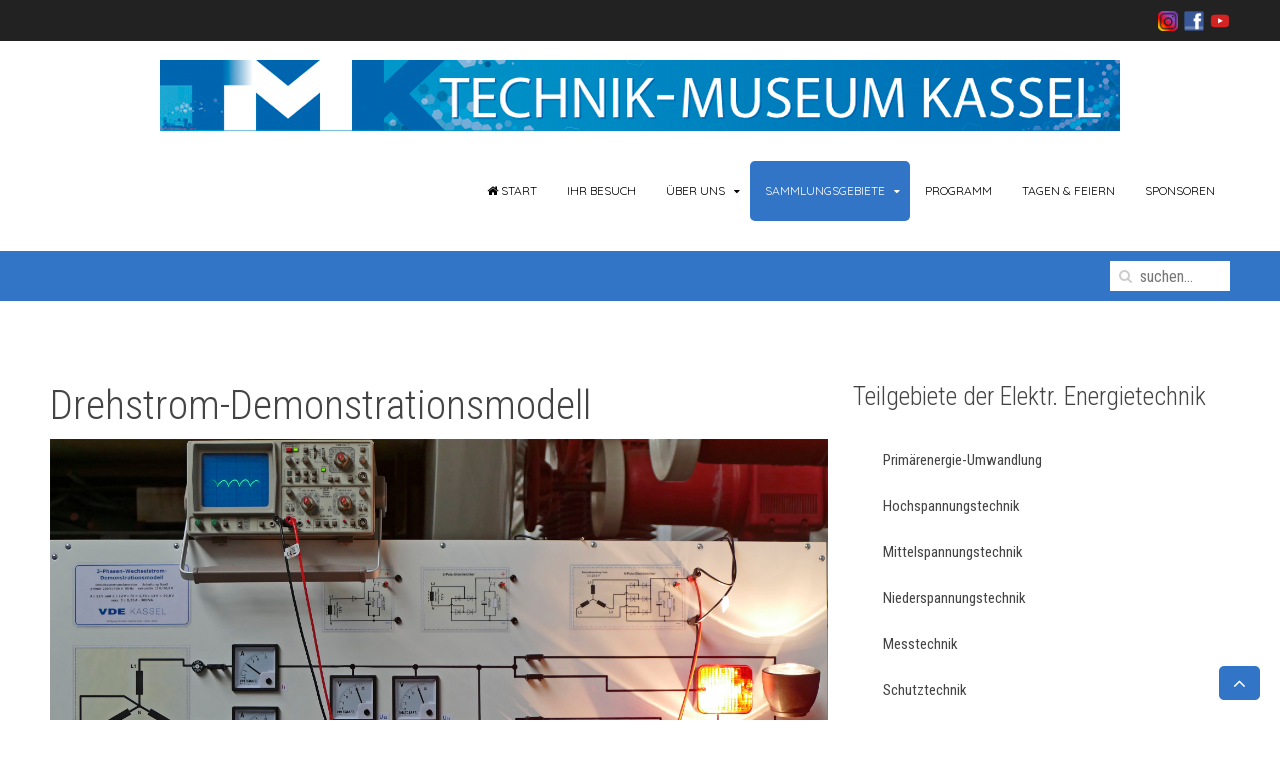

--- FILE ---
content_type: text/html; charset=utf-8
request_url: https://www.tmkkassel.de/index.php/sammlungsgebiete/elektrik-elektronik/demonstrationsgeraete/143-drehstrom-demonstationsmodell
body_size: 6639
content:
<!DOCTYPE HTML>
<html lang="de-de" dir="ltr"  data-config='{"twitter":0,"plusone":0,"facebook":1,"style":"blue"}'>
<head>
<meta http-equiv="X-UA-Compatible" content="IE=edge">
<meta name="viewport" content="width=device-width, initial-scale=1">
<meta charset="utf-8" />
	<base href="https://www.tmkkassel.de/index.php/sammlungsgebiete/elektrik-elektronik/demonstrationsgeraete/143-drehstrom-demonstationsmodell" />
	<meta name="author" content="Wolfgang Dünkel" />
	<meta name="generator" content="Joomla! - Open Source Content Management" />
	<title>Drehstrom-Demonstrationsmodell</title>
	<link href="https://www.tmkkassel.de/index.php/component/search/?Itemid=283&amp;catid=60&amp;id=143&amp;format=opensearch" rel="search" title="Suchen Technik-Museum Kassel" type="application/opensearchdescription+xml" />
	<link href="/templates/jp-sport/favicon.ico" rel="shortcut icon" type="image/vnd.microsoft.icon" />
	<script src="/media/jui/js/jquery.min.js?8c146c9f8b1177a815e75acff91188a6"></script>
	<script src="/media/jui/js/jquery-noconflict.js?8c146c9f8b1177a815e75acff91188a6"></script>
	<script src="/media/jui/js/jquery-migrate.min.js?8c146c9f8b1177a815e75acff91188a6"></script>
	<script src="/media/jui/js/bootstrap.min.js?8c146c9f8b1177a815e75acff91188a6"></script>

<link rel="apple-touch-icon-precomposed" href="/templates/jp-sport/apple_touch_icon.png">
<link rel="stylesheet" href="/templates/jp-sport/styles/blue/css/bootstrap.css">
<link rel="stylesheet" href="/templates/jp-sport/css/joomlaplates.css">
<link rel="stylesheet" href="/templates/jp-sport/styles/blue/css/theme.css">
<link rel="stylesheet" href="/templates/jp-sport/css/menu-right.css">
<link rel="stylesheet" href="css:custom.css">
<script src="/templates/jp-sport/warp/vendor/uikit/js/uikit.js"></script>
<script src="/templates/jp-sport/warp/vendor/uikit/js/components/autocomplete.js"></script>
<script src="/templates/jp-sport/warp/vendor/uikit/js/components/search.js"></script>
<script src="/templates/jp-sport/warp/vendor/uikit/js/components/sticky.js"></script>
<script src="/templates/jp-sport/warp/vendor/uikit/js/components/tooltip.js"></script>
<script src="/templates/jp-sport/warp/vendor/uikit/js/components/slideshow.js"></script>
<script src="/templates/jp-sport/warp/vendor/uikit/js/components/slideset.js"></script>
<script src="/templates/jp-sport/warp/vendor/uikit/js/components/lightbox.js"></script>
<script src="/templates/jp-sport/warp/js/social.js"></script>
<script src="/templates/jp-sport/js/theme.js"></script>

</head>
<body class="tm-sidebar-a-right tm-sidebars-1 tm-isblog">

			
	<!-- TOP Outer -->
			<div class="toolbar-outer uk-clearfix">
			<div class="uk-container uk-container-center no-space">
				<div class="tm-toolbar uk-clearfix">
				  				  				  <div class="uk-float-right"><div class="uk-panel" >
	<p><a href="https://www.instagram.com/technikmuseum_kassel/" target="_blank" rel="noopener noreferrer" title="TMK-Instagram"><img src="/images/Instagram-Icon.png" alt="" width="20" height="20" /></a><a href="https://www.facebook.com/TechnikMuseumKassel/" target="_blank" rel="noopener noreferrer" title="TMK-Facebook">  <img src="/images/F_iconsvg.png" alt="" width="20" height="20" /></a><a href="https://www.youtube.com/user/TechnikMuseumKassel" target="_blank" rel="noopener noreferrer" title="TMK-YouTube">  <img src="/images/YouTube_23392.png" alt="" width="20" height="20" /></a></p></div></div>
				  				</div>
			</div>
		</div>
			
		<div class="logobar_blau">
		<div class="uk-container uk-container-center no-space uk-hidden-small logobar">
			<div class="logo uk-text-center">
				<a class="tm-logo-center" href="https://www.tmkkassel.de">
	<div><img src="/images/logo/tmk-logo_V2.jpg" alt="" /></div></a>
			</div>
		</div>
	</div>
	

		<div class="logobar">
		<div class="uk-container-center uk-container" style="padding-top:30px;padding-bottom:30px">
			<div id="menu-outer" data-uk-sticky="{top:-100, animation: 'uk-animation-slide-top'}">
				<nav class="tm-navbar uk-navbar">
										
										  <a href="#offcanvas" class="uk-navbar-toggle uk-visible-small" data-uk-offcanvas></a>
										
											<div class="menu-style"><ul class="uk-navbar-nav uk-hidden-small">
<li><a href="/index.php"><i class="uk-icon-home"></i> Start</a></li><li><a href="/index.php/ihr-besuch">Ihr Besuch </a></li><li class="uk-parent" data-uk-dropdown="{'preventflip':'y'}" aria-haspopup="true" aria-expanded="false"><a href="/index.php/ueber-uns">Über uns </a><div class="uk-dropdown uk-dropdown-navbar uk-dropdown-width-1"><div class="uk-grid uk-dropdown-grid"><div class="uk-width-1-1"><ul class="uk-nav uk-nav-navbar"><li><a href="/index.php/ueber-uns/unsere-medienpraesenz">Unsere Medienpräsenz</a></li><li><a href="/index.php/ueber-uns/wo-sind-wir-zu-hause">Wo sind wir zu Hause?</a></li><li><a href="/index.php/ueber-uns/wie-erreichen-sie-uns">Wie erreichen Sie uns?</a></li><li><a href="/index.php/ueber-uns/fssj">Freiwilliges soziales Schuljahr</a></li></ul></div></div></div></li><li class="uk-parent uk-active" data-uk-dropdown="{'preventflip':'y'}" aria-haspopup="true" aria-expanded="false"><a href="/index.php/sammlungsgebiete">Sammlungsgebiete</a><div class="uk-dropdown uk-dropdown-navbar uk-dropdown-width-1"><div class="uk-grid uk-dropdown-grid"><div class="uk-width-1-1"><ul class="uk-nav uk-nav-navbar"><li><a href="/index.php/sammlungsgebiete/bodenschaetze">Bodenschätze und deren Abbau</a></li><li><a href="/index.php/sammlungsgebiete/mobilitaetstechnik">Mobilitätstechnik</a></li><li><a href="/index.php/sammlungsgebiete/werkzeugmaschinen">Werkzeugmaschinen</a></li><li><a href="/index.php/sammlungsgebiete/dampftechnik">Dampftechnik</a></li><li class="uk-active"><a href="/index.php/sammlungsgebiete/elektrik-elektronik">Elektrische Energietechnik</a></li><li><a href="/index.php/sammlungsgebiete/regeln-steuern-schalten-messen">Mess-, Steuer- und Regeltechnik</a></li><li><a href="/index.php/sammlungsgebiete/medien-und-nachrichtentechnik">Medien- und Nachrichtentechnik</a></li><li><a href="/index.php/sammlungsgebiete/feuer-loesch-und-rettungswesen">Feuerlösch- und Rettungswesen</a></li><li><a href="/index.php/sammlungsgebiete/luftfahrt">Luftfahrttechnik</a></li><li><a href="/index.php/sammlungsgebiete/optik-vermessung">Wissenschaftl.-histor. Instrumente</a></li><li><a href="/index.php/sammlungsgebiete/medizintechnik">Medizingeschichte und -technik</a></li><li><a href="/index.php/sammlungsgebiete/modellbahn">Modellbahn "Bebra 1958"</a></li><li><a href="/index.php/sammlungsgebiete/innovationen-und-firmengeschichten-aus-kassel-und-der-region">Innovationen und Firmengeschichten aus Kassel und der Region</a></li></ul></div></div></div></li><li><a href="/index.php/programm">Programm </a></li><li><a href="/index.php/tagen-feiern">Tagen &amp; Feiern </a></li><li><a href="/index.php/sponsoren-2">Sponsoren</a></li></ul></div>
																<div class="uk-navbar-content uk-navbar-center uk-visible-small">
							<a class="tm-logo-small" href="https://www.tmkkassel.de">
	<p><img src="/images/logo/tmk-logo_mobile_2.png" width="640" /></p>
<p></p>
<p></p>
<p></p>
<p></p>
<p></p>
<p></p></a>
						</div>
									</nav>
			</div>
		</div>
	</div>
	
	  
	  	<!-- Bottom Outer -->
			<div class="toolbar2-outer uk-clearfix">
			<div class="uk-container uk-container-center no-space">
				<div class="tm-toolbar uk-clearfix">
				  				  <div class="uk-float-left"></div>
				  				  				  <div class="uk-float-right">
<form id="search-40-6959df20652ed" class="uk-search" action="/index.php/sammlungsgebiete/elektrik-elektronik/demonstrationsgeraete" method="post" data-uk-search="{'source': '/index.php/component/search/?tmpl=raw&amp;type=json&amp;ordering=&amp;searchphrase=all', 'param': 'searchword', 'msgResultsHeader': 'Suchergebnis', 'msgMoreResults': 'Weitere Ergebnisse', 'msgNoResults': 'Nichts gefunden', flipDropdown: 1}">
	<input class="uk-search-field" type="text" name="searchword" placeholder="suchen...">
	<input type="hidden" name="task"   value="search">
	<input type="hidden" name="option" value="com_search">
	<input type="hidden" name="Itemid" value="283">
</form>
</div>
				  				</div>
			</div>
		</div>
	

		
				
		
		

				
        <div id="main-content" class="main-outer">
            <div class="uk-container uk-container-center">
            
              <div class="tm-middle uk-grid" data-uk-grid-match data-uk-grid-margin>

						<div class="tm-main uk-width-medium-2-3">

				
								<main class="tm-content">

					
					<div id="system-message-container">
</div>
<article class="uk-article" data-permalink="http://www.tmkkassel.de/index.php/sammlungsgebiete/elektrik-elektronik/demonstrationsgeraete/143-drehstrom-demonstationsmodell">

	
		<h1 class="uk-article-title">
					Drehstrom-Demonstrationsmodell			</h1>
	
	
	
	
	
			
<p><strong><img src="/images/EE-Sammlungsgebiet/DS-Modell_1070525_24x15cm_300dpi.jpg" alt="" /></strong></p>
<p><strong>Die Elektrizitätsversorgung entwickelte sich in Europa und den USA mit zwei großen Erfindungen:</strong></p>
<ul>
<li><strong>dem dynamoelektrischen Prinzip, also der Nutzung des Restmagnetismus (Remanenz) in einem Gleichstrom-Generator, durch Werner von Siemens in Berlin im Jahr 1866/67 und fast zeitgleich durch Ch. Wheatstone in England,</strong></li>
<li><strong>der Konstruktion einer brauchbaren Glühlampe durch Thomas Alva Edison, "begnadeter Vermarkter" mit dem bis heute üblichen Edison-Gewinde in 1879 in den USA.</strong></li>
</ul>
<p><strong>Den Durchbruch zum "Erfolgsmodell Drehstrom" brachte – nach Vorarbeiten von Nikola Tesla in Zusammenarbeit mit George Westinghouse über ein- und zweiphasigen Wechselstrom in den USA – die Erfindung des Chefelektrikers der 1883 gegründeten DEG und späteren AEG, des in Darmstadt Elektrotechnik studierten Michael Ossipowitsch von Dolivo-Dobrowolsky. Er entwickelte bis zum März 1889 den dreiphasigen "Drehstrom-Asynchonmotor mit Kurzschlussläufer", wie wir ihn demnächst bei den Elektromotoren im Sammlungsgebiet Elektrische Energietechnik vorstellen.</strong></p>
 
<p>Zur Internationalen Elektrotechnischen Ausstellung 1891 in Frankfurt wurde in Lauffen am Neckar aus Wasserkraft ein dreiphasiger Wechselstrom-Generator angetrieben. Dessen elektrische Leistung von 150 kW wurde mit ca. 15.000 Volt Spannung über eine Freileitung 175 km nach Frankfurt übertragen und dort wieder herunter transformiert. Der angeschlossene ebenfalls dreiphasige Wechselstrommotor trieb eine Pumpe an, welche am Eingang der Ausstellung einen Wasserfall im Umlauf speiste und diesen außerdem festlich beleuchtete: Der Siegeszug der jetzt Drehstrom genannten elektrischen Energieversorgung aus drei jeweils um 120 Grad versetzten, miteinander verketteten Wechselströme begann. Siemens erkannte, dass dies die erfolgversprechendere und zukunftsträchtigere Technik werde, Edison jedoch glaubte bis zu sei-nem Tod nur an Gleichstrom. Die aktuelle Situation beim Transport der sowohl offshore in Nord- und Ostsee wie auch onshore in Küstennähe erzeugten Windenergie in den Süden Deutschlands könnte nach rund 120 Jahren zumindest eine Umkehr beim Transport über 800 Kilometer und mehr mit sich bringen.</p>
<p>Und um unseren Besuchern im TMK dies zu erläutern, erstmals am gestrigen letzten Tag der "Kasseler Woche der Museen - KW 36", hat der VDE Bezirksverein Kassel für unser Sammlungsgebiet Elektrische Energietechnik ein Modell gebaut, bei dem eine ungefährliche Spannung von 12,0/20,8 Volt aus den in unsere Wohnungen und Häuser von den Energieversorgern eingespeisten 230/400 Volt erzeugt wird, um dann die Verhältnisse in den landesweiten Übertragungsnetzen mit bis zu 400.000 Volt (400 kV) über die Verteilnetze im Bereich 110 kV - 10 kV bis hin zur Niederspannungsversorgung im normalen Betrieb wie auch im seltenen Störungsfall im persönlichen Gespräch bei Führungen und Vorträgen darzustellen.</p>
<p>Darüber hinaus wird in dem Modell auch noch durch unterschiedliche Schaltungen eine ein-, zwei- und sechspulsige Gleichspannung aus den sinusförmigen Wechselströmen erzeugt, welche dann durch Kondensatoren bei geringer Belastung geglättet und auf einem Kathodenstrahl-Oszillographen dargestellt wird. Eine demnächst folgende Erweiterung wird die Spannungs- und Stromverhältnisse bei induktiver und kapazitiver Belastung einer Stromquelle und deren Bedeutung bei der Energieversorgung insgesamt und bei Schalthandlungen in unseren Netzen erläutern.    </p>
<p>Text und Bild: Helmut Lotz und Wolfgang Dünkel, beide VDE Kassel und TMK</p>
<p>(last update 07.09.2020)</p>	
	
	
	
	
	
	
</article>

				</main>
				
				
            </div>
			
                                                            <aside class="tm-sidebar-a uk-width-medium-1-3"><div class="uk-panel" ><h3 class="uk-panel-title">Teilgebiete der Elektr. Energietechnik</h3><ul class="uk-nav uk-nav-parent-icon uk-nav-side" data-uk-nav="{}">
<li><a href="/index.php/sammlungsgebiete/elektrik-elektronik/primaerenergie-umwandlung">Primärenergie-Umwandlung</a></li><li><a href="/index.php/sammlungsgebiete/elektrik-elektronik/hochspannungstechnik">Hochspannungstechnik</a></li><li><a href="/index.php/sammlungsgebiete/elektrik-elektronik/mittelspannungstechnik">Mittelspannungstechnik</a></li><li><a href="/index.php/sammlungsgebiete/elektrik-elektronik/niederspannungstechnik">Niederspannungstechnik</a></li><li><a href="/index.php/sammlungsgebiete/elektrik-elektronik/messtechnik">Messtechnik</a></li><li><a href="/index.php/sammlungsgebiete/elektrik-elektronik/schutztechnik">Schutztechnik</a></li><li><a href="/index.php/sammlungsgebiete/elektrik-elektronik/elektrische-maschinen">Elektrische Maschinen</a></li><li class="uk-active"><a href="/index.php/sammlungsgebiete/elektrik-elektronik/demonstrationsgeraete">Demonstrationsgeräte</a></li></ul></div></aside>
                        		
        </div>
		</div>
		</div>
		
		
				
				<div style="padding:100px 0" id="bottom-d" class="bottom-d-outer uk-cover-background">
			<div class="uk-container uk-container-center no-space">
			  <section class="tm-bottom-d uk-grid" data-uk-grid-match="{target:'> div > .uk-panel'}" data-uk-grid-margin>
<div class="uk-width-1-1 uk-width-medium-1-3"><div class="uk-panel" data-uk-scrollspy="{cls:''}"><h3 class="uk-panel-title">Kontakt</h3>
	<p>Technik-Museum Kassel Betreiber gGmbH<br /> Wolfhager Str. 109<br />34127 Kassel <br /><i></i> 0561-86190400<br /><a href="mailto:museum@tmk-kassel.de">museum@tmk-kassel.de</a></p></div></div>

<div class="uk-width-1-1 uk-width-medium-1-3"><div class="uk-panel" data-uk-scrollspy="{cls:''}"><h3 class="uk-panel-title">Unsere Öffnungszeiten</h3>
	<p><strong>Mi - Fr  13 - 17 Uhr</strong><br /><strong>Sa &amp; So 11 - 17 Uh</strong>r</p>
<p>Unsere Ausstellungshalle ist nicht geheizt, im Winterhalbjahr bitte entsprechend kleiden.</p>
<p></p>
<p><strong>An folgenden Feiertagen ist das Technik-Museum von 11:00 bis 17:00 Uhr geöffnet: </strong></p>
<p>Karfreitag, Ostersonntag, 1. Mai Tag der Arbeit, Christi Himmelfahrt, Pfingst-Sonntag, Fronleichnam und Tag der Deutschen Einheit.</p></div></div>

<div class="uk-width-1-1 uk-width-medium-1-3"><div class="uk-panel" >
	<div id="HFS_Inputgen" data-label="%7B%22title%22%3A%7B%22label%22%3A%22%22%7D%2C%22from%22%3A%7B%22label%22%3A%22Von%22%7D%2C%22to%22%3A%7B%22label%22%3A%22Nach%22%7D%2C%22date%22%3A%7B%22label%22%3A%22Datum%22%7D%2C%22time%22%3A%7B%22label%22%3A%22Zeit%22%7D%2C%22depart%22%3A%7B%22label%22%3A%22Abfahrt%22%7D%2C%22arrive%22%3A%7B%22label%22%3A%22Ankunft%22%7D%2C%22submit%22%3A%7B%22label%22%3A%22suchen%22%7D%7D" data-version="1.20" data-lang="deu" data-mgate="http://auskunft.nvv.de//bin/mgate.exe" data-hci="AID@R7aKWQLVBRSoVRtY" data-img="https://auskunft.nvv.de/img/customer/inputgen_button.jpg" data-css="false" data-referer="https://www.tmkkassel.de/" data-origin="https://fgi.nvv.de/" data-s="" data-z="Technik-Museum Kassel, Kassel" data-date="" data-time="" data-timesel="depart"></div></div></div>
			
			  </section>
			</div>
		</div>
		
		<!-- Footer Left and Right -->
					<div class="footer-outer uk-clearfix">
				<div class="uk-container uk-container-center no-space">
					<div class="uk-grid">
					  					  <div class="uk-width-medium-1-2 uk-text-left"><div class="uk-panel" >
	<p>Copyright © 2026 Technik-Museum Kassel Betreiber gGmbH</p></div></div>
					  					  					  <div class="uk-width-medium-1-2 uk-text-right"><div class="uk-panel" ><ul class="uk-subnav uk-subnav-line">
<li><a href="/index.php/impressum">Impressum</a></li><li><a href="/index.php/datenschutz">Datenschutz</a></li><li><a href="/index.php/sponsoren">Sponsoren</a></li></ul></div></div>
					  					</div>
				</div>
			</div>
				
		
		
				<div id="offcanvas" class="uk-offcanvas">
			<div class="uk-offcanvas-bar"><ul class="uk-nav uk-nav-offcanvas">
<li><a href="/index.php"><i class="uk-icon-home"></i> Start</a></li><li><a href="/index.php/ihr-besuch">Ihr Besuch </a></li><li class="uk-parent"><a href="/index.php/ueber-uns">Über uns </a><ul class="uk-nav-sub"><li><a href="/index.php/ueber-uns/unsere-medienpraesenz">Unsere Medienpräsenz</a></li><li><a href="/index.php/ueber-uns/wo-sind-wir-zu-hause">Wo sind wir zu Hause?</a></li><li><a href="/index.php/ueber-uns/wie-erreichen-sie-uns">Wie erreichen Sie uns?</a></li><li><a href="/index.php/ueber-uns/fssj">Freiwilliges soziales Schuljahr</a></li></ul></li><li class="uk-parent uk-active"><a href="/index.php/sammlungsgebiete">Sammlungsgebiete</a><ul class="uk-nav-sub"><li><a href="/index.php/sammlungsgebiete/bodenschaetze">Bodenschätze und deren Abbau</a></li><li class="uk-parent"><a href="/index.php/sammlungsgebiete/mobilitaetstechnik">Mobilitätstechnik</a><ul><li><a href="/index.php/sammlungsgebiete/mobilitaetstechnik/eisenbahntechnik">Schienenverkehr und Schienenverkehrs-Technik</a></li><li><a href="/index.php/sammlungsgebiete/mobilitaetstechnik/strassenfahrzeuge">Ein- und mehrspurige Fahrzeuge</a></li><li><a href="/index.php/sammlungsgebiete/mobilitaetstechnik/mobile-arbeitsgeraete-und-maschinen">Mobile Arbeitsgeräte und -maschinen</a></li><li><a href="/index.php/sammlungsgebiete/mobilitaetstechnik/fahrzeugkomponenten">Fahrzeugkomponenten</a></li><li><a href="/index.php/sammlungsgebiete/mobilitaetstechnik/strassenbahn">Straßenbahnen</a></li><li><a href="/index.php/sammlungsgebiete/mobilitaetstechnik/magnetfahrtechnik">Magnetfahrtechnik</a></li><li><a href="/index.php/sammlungsgebiete/mobilitaetstechnik/verkehrstechnik">Verkehrstechnik</a></li></ul></li><li><a href="/index.php/sammlungsgebiete/werkzeugmaschinen">Werkzeugmaschinen</a></li><li><a href="/index.php/sammlungsgebiete/dampftechnik">Dampftechnik</a></li><li class="uk-parent uk-active"><a href="/index.php/sammlungsgebiete/elektrik-elektronik">Elektrische Energietechnik</a><ul><li><a href="/index.php/sammlungsgebiete/elektrik-elektronik/primaerenergie-umwandlung">Primärenergie-Umwandlung</a></li><li><a href="/index.php/sammlungsgebiete/elektrik-elektronik/hochspannungstechnik">Hochspannungstechnik</a></li><li><a href="/index.php/sammlungsgebiete/elektrik-elektronik/mittelspannungstechnik">Mittelspannungstechnik</a></li><li><a href="/index.php/sammlungsgebiete/elektrik-elektronik/niederspannungstechnik">Niederspannungstechnik</a></li><li><a href="/index.php/sammlungsgebiete/elektrik-elektronik/messtechnik">Messtechnik</a></li><li><a href="/index.php/sammlungsgebiete/elektrik-elektronik/schutztechnik">Schutztechnik</a></li><li><a href="/index.php/sammlungsgebiete/elektrik-elektronik/elektrische-maschinen">Elektrische Maschinen</a></li><li class="uk-active"><a href="/index.php/sammlungsgebiete/elektrik-elektronik/demonstrationsgeraete">Demonstrationsgeräte</a></li></ul></li><li><a href="/index.php/sammlungsgebiete/regeln-steuern-schalten-messen">Mess-, Steuer- und Regeltechnik</a></li><li><a href="/index.php/sammlungsgebiete/medien-und-nachrichtentechnik">Medien- und Nachrichtentechnik</a></li><li><a href="/index.php/sammlungsgebiete/feuer-loesch-und-rettungswesen">Feuerlösch- und Rettungswesen</a></li><li><a href="/index.php/sammlungsgebiete/luftfahrt">Luftfahrttechnik</a></li><li><a href="/index.php/sammlungsgebiete/optik-vermessung">Wissenschaftl.-histor. Instrumente</a></li><li><a href="/index.php/sammlungsgebiete/medizintechnik">Medizingeschichte und -technik</a></li><li><a href="/index.php/sammlungsgebiete/modellbahn">Modellbahn "Bebra 1958"</a></li><li><a href="/index.php/sammlungsgebiete/innovationen-und-firmengeschichten-aus-kassel-und-der-region">Innovationen und Firmengeschichten aus Kassel und der Region</a></li></ul></li><li><a href="/index.php/programm">Programm </a></li><li><a href="/index.php/tagen-feiern">Tagen &amp; Feiern </a></li><li><a href="/index.php/sponsoren-2">Sponsoren</a></li></ul></div>
		</div>
						<a href="#" class="uk-button top-scroller" data-uk-smooth-scroll="{offset: 80}"><i class="uk-icon-angle-up"></i></a>
		 
<script type="text/javascript">
	jQuery(document).ready(function($) {
		$(".scroll").click(function(event){
		event.preventDefault();
		$('html,body').animate({scrollTop:$(this.hash).offset().top-70}, 900);
		});
	});
</script>

</body>
</html>

--- FILE ---
content_type: text/css
request_url: https://www.tmkkassel.de/templates/jp-sport/css/joomlaplates.css
body_size: 13525
content:
/* Copyright (C) YOOtheme GmbH, http://www.gnu.org/licenses/gpl.html GNU/GPL */
.no-space {padding-top:0 !important;padding-bottom:0 !important}

/* RokSprocket
 ========================================================================== */
/* Mosaic Overlay Image effect */
img.sprocket-mosaic-image { 
	-webkit-transition: -webkit-transform 0.5s ease;
	-moz-transition: -moz-transform 0.5s ease;
	transition: transform 0.5s ease;
}
img.sprocket-mosaic-image:hover { 
	-webkit-transform: scale(1.5);
	-moz-transform: scale(1.5);
	-o-transform: scale(1.5);
	transform: scale(1.5);
}
a.readon {padding:5px 30px;margin:10px 0;border:none;display:inline-block;}
a.readon:hover {padding:5px 30px;margin:10px 0;border:none;display:inline-block;text-decoration:none}

/*Icons for Joomlaplates > class = jp-icon
 ------------------------------------------------*/
.jp-icon {
	font-size:400%; 
	border:1px solid #fff;
	padding:20px;
	margin:20px 10px 0 0;
	-webkit-transition: -webkit-transform 0.5s ease;
	-moz-transition: -moz-transform 0.5s ease;
	transition: transform 0.5s ease;
	opacity:0.5;
}
.jp-icon:hover {
	font-size:400%; 
	border:1px solid #fff;
	padding:20px;
	margin:20px 10px 0 0;
	opacity:0.9
}
/*Rewrite the stupid bootstrap
 ------------------------------------------------*/
[class^="icon-"], [class*=" icon-"] {
    height: auto;
    line-height: 1.7!important;
    width: auto;
}
/* Full Size Image Background
 ========================================================================== */
.uk-cover-background {
    background-position: center top;
}

/* Section Images
 ========================================================================== */
#top-a, #top-b, #top-c, #top-d, #bottom-a, #bottom-b, #bottom-c, #bottom-d {
	background-attachment: fixed;
    background-position: cover; 
}
/* Headline with Border
 ========================================================================== */
span.border {
	border-top:1px dotted #fff;
	border-bottom:1px dotted #fff;
	padding:10px 20px;
}

/* Headerbar Slider Styles
 ========================================================================== */
.headerbar {
	text-align:center;
	padding:0!important;
	position:relative;
}
.headerbar h1 {
	font-size:60px;
	color:#fff;
}
.headerbar h2 {
	font-size:20px;
	color:#fff;
}


/* Toolbar Outer 100%
 ========================================================================== */
.toolbar-outer {
	width:100%;
	font-size:12px;
}
.tm-toolbar {
	margin:0!important;
	padding:10px 0;
	color:#fff;
}
.tm-toolbar a {
	color:#fff;
}
.tm-toolbar ul {
	margin:0!important
}
.tm-toolbar ul li{
	border-color:white !important;
}

.tm-toolbar .uk-subnav > * {
    margin-top: 0;
}
/* Subbar 
 ========================================================================== */
.toolbar2-outer {
	width:100%;
	font-size:12px;
}
.toolbar2-outer ul{
	padding:6px 0;
}
.toolbar2-outer ul li a:hover{
	text-decoration:underline
}

/* Logo 
 ========================================================================== */
.logo {
	float:none;
	text-align:center;
}
.logo p {
	margin:0!important;
}
a.tm-logo:hover {
	color:none;
	text-decoration:none!important;
}
/* Mobile Logo 
 ========================================================================== */
.tm-logo-small {
    display: inline-block;
	letter-spacing: normal!important;
}

	/* Absolute Module Position
 ========================================================================== */
.absolute {
	position: fixed;
	left:10px;
	top:48%;
	z-index:999;
}
.uk-dotnav li a {border:1px solid rgba(255, 255, 255, 0.5)}

/* Absolut Menu with Icons  
 ========================================================================== */
.absolute .uk-icon-button {
  -webkit-border-radius: 4px; 
  -moz-border-radius: 4px; 
  border-radius: 4px; 
    box-sizing: border-box;
    display: inline-block;
    font-size: 16px;
    height: 30px;
    line-height: 30px;
    text-align: center;
    width: 30px;
	margin:0 !important
}
a.menu-icon i {
  -webkit-border-radius: 4px; 
  -moz-border-radius: 4px; 
  border-radius: 4px; 
}
a.menu-icon:hover {
	color:#000;
}
a.menu-icon {display:inline-block; margin-bottom:4px!important}

.absolute .uk-icon-large {
    vertical-align: 0;
}
/* Mainmenu 
 ========================================================================== */
.uk-dropdown .uk-nav {
    text-align: left;
}
#menu-outer { 
	z-index: 980;
	position:relative;
	float:none;
	text-align:center;
}
.uk-active nav{ 
	padding:10px !important
}
.uk-navbar-nav > li > a {
	text-transform:uppercase;
  -webkit-border-radius: 5px;
  -moz-border-radius: 5px;
  border-radius: 5px;
}
.uk-navbar-nav {
    display: inline-block!important;
    float: none!important;
    list-style: outside none none;
    margin: 0;
    padding: 0;
    text-align: center!important;
}


/* Sticky Menu
 ========================================================================== */
@media screen and (max-width: 1024px) {
  #menu-outer {  
	  -webkit-transition: 0.15s ease-in-out;  
	  -ms-transition: 0.15s ease-in-out;  
	  transition: 0.15s ease-in-out;  
  }  
}

/* Media Query 768
 ========================================================================== */
@media screen and (max-width: 1024px) {
	#top-a, #top-b, #top-c, #top-d, #bottom-a, #bottom-b, #bottom-c, #bottom-d {
		background-attachment: scroll !important;
		background-position: cover; 
	}
}

.tm-navbar {
	margin:0!important;
	padding:0!important;
}

/*Center the Sub Menu
 ------------------------------------------------*/
.submenu .uk-subnav {
    display: inline-flex!important
}
.submenu .uk-subnav li a {
    color:#999;
	font-size:12px;
}
.submenu .uk-subnav li a:hover {
    color:#444;
	font-size:12px;
}
/* Joomla System Output 
 ========================================================================== */
.main-outer {
    background: #fff!important;
}
.tm-content {
    padding:0 !important;
    background: none;
}
/* Footer 
 ========================================================================== */
.footer-outer {
	margin:0!important;
	padding:10px 0;
	font-size:12px;
	line-height:1.6;
}
.footer-outer p {margin:0}

/*Center the Footer Menu
 ------------------------------------------------*/
.footer-outer .uk-subnav {
    display: inline-flex!important
}

/* Article Title
 ========================================================================== */
h3.uk-panel-title{
	position:relative;
}

/* Panel Box Border
 ========================================================================== */

.uk-panel-box-border{
	background:none!important;
	border:1px solid #f2f2f2;

}

/* Modern Font Face
----------------------------------------------------------------------------------------------------*/
span.ico {
	-webkit-border-radius: 50%;
	-moz-border-radius: 50%;
	border-radius: 50%;
	padding:10%;
	display: block;
	font-family: FontAwesome;
	font-size: 60px;
	height: 100px;
	line-height: 100px;
	margin: 0 auto 12px;
	width: 100px;
	text-align:center;
	transition: all 0.3s ease-in-out 0s;
	-webkit-transition: all 0.3s ease-in-out 0s;
	-moz-transition: all 0.3s ease-in-out 0s;
}
span.ico:hover {
	-webkit-border-radius: 0;
	-moz-border-radius: 0;
	border-radius: 0;
}

figure img {
	transition: all 0.3s ease-in-out 0s;
	-webkit-transition: all 0.3s ease-in-out 0s;
	-moz-transition: all 0.3s ease-in-out 0s;
	background-color: rgba(0,0,0,0) 
}
figure img:hover {
	transition: all 0.3s ease-in-out 0s;
	-webkit-transition: all 0.3s ease-in-out 0s;
	-moz-transition: all 0.3s ease-in-out 0s;
	background-color: rgba(0,0,0,0.5) 
}
.uk-overlay-panel {
	background-color: rgba(0,0,0,0.5) 

}

/* HR Styles
----------------------------------------------------------------------------------------------------*/
/*HR Margin
 ------------------------------------------------*/
.uk-grid-divider:empty {
    margin-bottom: 35px !important;
    margin-top: 35px !important;
}
hr.style1{
	border-top: 1px solid #8c8b8b;
}
hr.style1{
	border-top: 1px solid #8c8b8b;
}
hr.dark {
	border-top: 1px solid #444;
	border-bottom: 1px solid #000;
}

hr.style2 {
	border-top: 3px double #8c8b8b;
}

hr.style3 {
	border-top: 1px dashed #8c8b8b;
}

hr.style4 {
	border-top: 1px dotted #8c8b8b;
}

hr.style5 {
	background-color: #fff;
	border-top: 2px dashed #8c8b8b;
}


hr.style6 {
	background-color: #fff;
	border-top: 2px dotted #8c8b8b;
}

hr.style7 {
	border-top: 1px solid #8c8b8b;
	border-bottom: 1px solid #fff;
}


hr.style8 {
	border-top: 1px solid #8c8b8b;
	border-bottom: 1px solid #fff;
}
hr.style8:after {
	content: '';
	display: block;
	margin-top: 2px;
	border-top: 1px solid #8c8b8b;
	border-bottom: 1px solid #fff;
}

hr.style9 {
	border-top: 1px dashed #8c8b8b;
	border-bottom: 1px dashed #fff;
}

hr.style10 {
	border-top: 1px dotted #8c8b8b;
	border-bottom: 1px dotted #fff;
}


hr.style13 {
	height: 10px;
	border: 0;
	box-shadow: 0 10px 10px -10px #8c8b8b inset;
}


hr.style14 { 
  border: 0; 
  height: 1px; 
  background-image: -webkit-linear-gradient(left, #f0f0f0, #8c8b8b, #f0f0f0);
  background-image: -moz-linear-gradient(left, #f0f0f0, #8c8b8b, #f0f0f0);
  background-image: -ms-linear-gradient(left, #f0f0f0, #8c8b8b, #f0f0f0);
  background-image: -o-linear-gradient(left, #f0f0f0, #8c8b8b, #f0f0f0); 
}


hr.style15 {
	border-top: 4px double #8c8b8b;
	text-align: center;
}
hr.style15:after {
	content: '\002665';
	display: inline-block;
	position: relative;
	top: -15px;
	padding: 0 10px;
	background: #f0f0f0;
	color: #8c8b8b;
	font-size: 18px;
}

hr.style16 { 
  border-top: 1px dashed #8c8b8b; 
} 
hr.style16:after { 
  content: '\002702'; 
  display: inline-block; 
  position: relative; 
  top: -12px; 
  left: 40px; 
  padding: 0 3px; 
  background: #f0f0f0; 
  color: #8c8b8b; 
  font-size: 18px; 
}


hr.style17 {
	border-top: 1px solid #8c8b8b;
	text-align: center;
}
hr.style17:after {
	content: '§';
	display: inline-block;
	position: relative;
	top: -14px;
	padding: 0 10px;
	background: #f0f0f0;
	color: #8c8b8b;
	font-size: 18px;
	-webkit-transform: rotate(60deg);
	-moz-transform: rotate(60deg);
	transform: rotate(60deg);
}


hr.style18 { 
  height: 30px; 
  border-style: solid; 
  border-color: #8c8b8b; 
  border-width: 1px 0 0 0; 
  border-radius: 20px; 
} 
hr.style18:before { 
  display: block; 
  content: ""; 
  height: 30px; 
  margin-top: -31px; 
  border-style: solid; 
  border-color: #8c8b8b; 
  border-width: 0 0 1px 0; 
  border-radius: 20px; 
}

hr.style-one { 
	border: 0; 
	height: 1px; 
	margin:40px 0;
	background-image: -webkit-linear-gradient(left, rgba(0,0,0,0), rgba(0,0,0,0.1), rgba(0,0,0,0)); 
	background-image: -moz-linear-gradient(left, rgba(0,0,0,0), rgba(0,0,0,0.1), rgba(0,0,0,0)); 
	background-image: -ms-linear-gradient(left, rgba(0,0,0,0), rgba(0,0,0,0.1), rgba(0,0,0,0)); 
	background-image: -o-linear-gradient(left, rgba(0,0,0,0), rgba(0,0,0,0.1), rgba(0,0,0,0));
}

hr.style-two { 
	padding: 0; 
	border: none; 
	border-top: medium double #ededed; 
	color: #ddd;
	text-align: center; 
	margin:40px 0;
} 
hr.style-two:after { 
	content: "v"; 
	display: inline-block; 
	position: relative; 
	top: -0.7em; 
	font-size: 1.5em; 
	padding: 0 0.25em; 
	background: white;
 }
 
hr.style-three {
	padding: 5px 0;
	border:none;
	border-bottom: solid 3px pink;
	font-weight: bold;
	position: relative;
	margin-bottom: 8px;
	width:200px;
	margin:0 auto;
	margin-bottom:50px;
	margin-top:30px;
}

hr.style-three:after {
	content: '';
	border-bottom: solid 3px blue;
	width: 100px;
	position: absolute;
	bottom: -20px;
	left: 0;
	right:0;
	margin:0 auto;
}
/* Image Styles
 ========================================================================== */

.shadow {
	box-shadow: 0 -4px 15px rgba(0, 0, 0, 0.1);
	border:1px solid #fff;
}
.shadow-img {
	box-shadow: 0 -4px 25px rgba(0, 0, 0, 0.3);
}
img.effect {
	opacity:0.5;
	transition: all 0.4s ease-in-out 0s;

}
img.effect:hover {
	opacity:1;
}

a.top-scroller {
	position:fixed !important;
	right:20px;
	bottom:20px;
	z-index:9999;
	font-size:20px;
	text-align:center;
}
a.top-scroller:hover {
    display: block;
    transition: all 0.2s linear 0s;
}
/* Video Iframe
 ========================================================================== */
.responsive-video iframe {
position: absolute;
top: 0;
left: 0;
width: 100%;
height: 100%;
}
.responsive-video {
position: relative;
padding-bottom: 56.25%; /* Default for 1600x900 videos 16:9 ratio*/
padding-top: 0px;
height: 0;
overflow: hidden;
margin:20px 0;
}
/* Media Query 1024
 ========================================================================== */
@media screen and (max-width: 1024px) {
	.sprocket-features-desc {font-size:100% !important}
	h1 {font-size:1.6rem !important;line-height:110% !important}
	h2,h3,h4,h5,h6 {font-size:1.5rem !important;line-height:110% !important}
	.slideshow-content {width:100% !important;opacity:0.8 !important;}
	.sprocket-features-desc {padding:1% !important}
	.sprocket-features-content {top: 0;left: 0;right:0;width: 100%; text-align:left}
}
/* Media Query 738
 ========================================================================== */
@media screen and (max-width: 768px) {
	.sprocket-features-desc {font-size:100% !important}
	h1 {font-size:1.6rem !important;line-height:110% !important}
	h2,h3,h4,h5,h6 {font-size:1.5rem !important;line-height:110% !important}
	.slideshow-content {width:100% !important;opacity:0.8 !important;}
	.sprocket-features-desc {padding:1% !important; width:100%!important}
	.sprocket-features-content {top: 0;left: 0;right:0;width: 100%; text-align:left}
}
input.uk-search-field,
input.uk-search-field:focus {
    border: none;
    background: #fff;
}